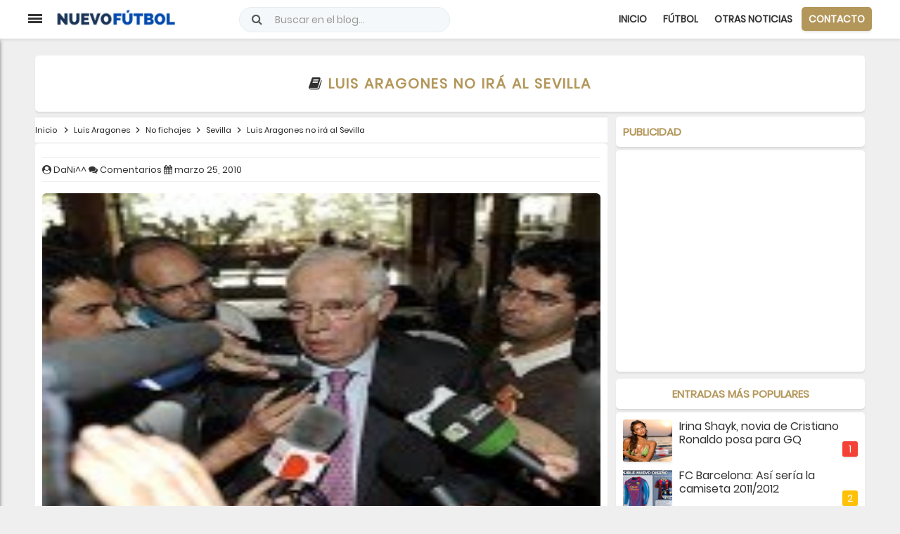

--- FILE ---
content_type: text/html; charset=utf-8
request_url: https://www.google.com/recaptcha/api2/aframe
body_size: 266
content:
<!DOCTYPE HTML><html><head><meta http-equiv="content-type" content="text/html; charset=UTF-8"></head><body><script nonce="P2o-tXs4ph3758Cns3FyRA">/** Anti-fraud and anti-abuse applications only. See google.com/recaptcha */ try{var clients={'sodar':'https://pagead2.googlesyndication.com/pagead/sodar?'};window.addEventListener("message",function(a){try{if(a.source===window.parent){var b=JSON.parse(a.data);var c=clients[b['id']];if(c){var d=document.createElement('img');d.src=c+b['params']+'&rc='+(localStorage.getItem("rc::a")?sessionStorage.getItem("rc::b"):"");window.document.body.appendChild(d);sessionStorage.setItem("rc::e",parseInt(sessionStorage.getItem("rc::e")||0)+1);localStorage.setItem("rc::h",'1769139261687');}}}catch(b){}});window.parent.postMessage("_grecaptcha_ready", "*");}catch(b){}</script></body></html>